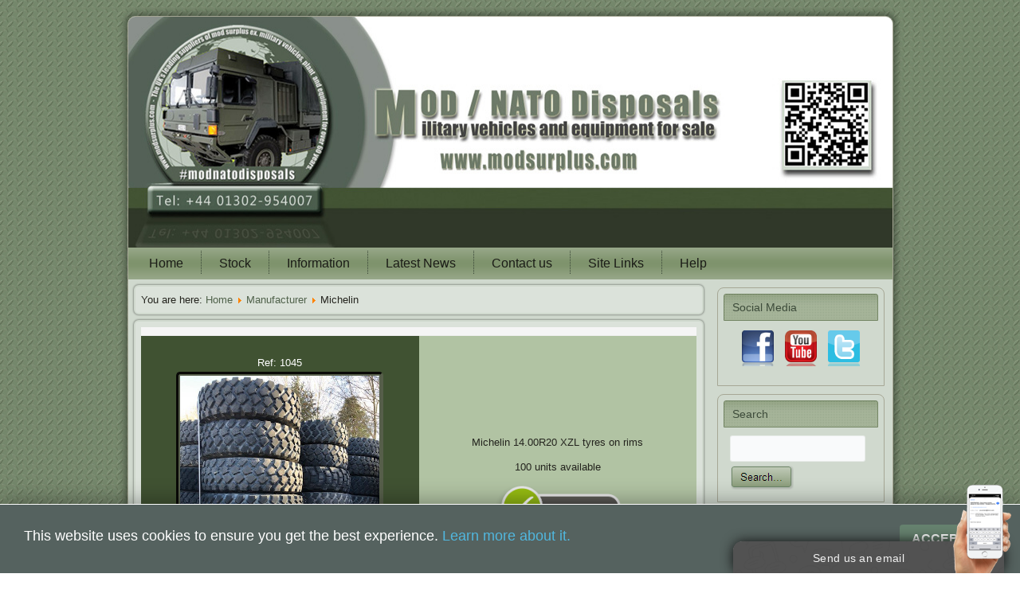

--- FILE ---
content_type: text/html; charset=utf-8
request_url: https://modsurplus.com/index.php/manufacturer/michelin
body_size: 16708
content:

<!DOCTYPE html>

<html dir="ltr" lang="en-gb">

<head>

    <base href="https://modsurplus.com/index.php/manufacturer/michelin" />
	<meta http-equiv="content-type" content="text/html; charset=utf-8" />
	<meta name="keywords" content="Ex Army UK, EXMOD TRUCKS FOR SALE. MOD DIRECT SALES, used trucks for sale, USED Military Vehicles USED MILITARY VEHICLES FOR SALE EX.MOD. MAN, DAF, VOLVO, SCANIA, TEREX, CATERPILLAR, IVECO, MERCEDES military surplus trailer, military surplus jeeps,military surplus trucks, military surplus vehicle for sale, mused military equipment for sale, used military tanks, used military trucks for sale, used military truck, used military vehicles,used military vehicles for sale, used military equipment, used military jeeps, used military tires, used military surplus, mmilitary surplus for sale, military surplus online" />
	<meta name="rights" content="Evems Ltd" />
	<meta name="author" content="Evems Limited - D. Millar" />
	<meta name="copyright" content="Evems Limited - D. Millar" />
	<meta name="description" content="Michelin » Ex Army UK » Ex Army Trucks, Military Vehicles and Plant for sale" />
	<title>Michelin » Ex Army UK » Ex military vehicles and plant for sale - MOD Surplus - Ex Military Vehicles for Sale</title>
	<link href="/templates/modsfeb21/favicon.ico" rel="shortcut icon" type="image/vnd.microsoft.icon" />
	<link href="/plugins/system/itcs_scroll2top/assets/css/plg_scroll2top.css" rel="stylesheet" type="text/css" />
	<link href="/plugins/system/itcs_scroll2top/assets/css/ionicons.min.css" rel="stylesheet" type="text/css" />
	<link href="/media/joodb/css/joodb.css" rel="stylesheet" type="text/css" />
	<link href="/media/joodb/css/featherlight.min.css" rel="stylesheet" type="text/css" />
	<link href="/plugins/system/jcemediabox/css/jcemediabox.min.css?0072da39200af2a5f0dbaf1a155242cd" rel="stylesheet" type="text/css" />
	<link href="/media/modals/css/bootstrap.min.css" rel="stylesheet" type="text/css" />
	<link href="/media/plg_system_imageeffectck/css/imageeffectck.css?ver=2.2.4" rel="stylesheet" type="text/css" />
	<link href="/plugins/system/mediabox_ck/assets/mediaboxck.css?ver=2.6.0" rel="stylesheet" type="text/css" />
	<link href="/media/widgetkit/wk-styles-74318250.css" rel="stylesheet" type="text/css" id="wk-styles-css" />
	<style type="text/css">

		.snip1452.custom:hover,.scrollToTop.snip1452.custom:hover [class^="fa-"]::before,.scrollToTop.snip1452.custom:hover [class*="fa-"]::before{color: #4e634e;}
		.snip1452.custom:hover:after{border-color: #4e634e;}
		.scrollToTop{right: 20px;bottom: 20px;}
		.scrollToTop.snip1452::after{background-color: transparent;}
		#scrollToTop {
	cursor: pointer;
	font-size: 0.9em;
	position: fixed;
	text-align: center;
	z-index: 9999;
	-webkit-transition: background-color 0.2s ease-in-out;
	-moz-transition: background-color 0.2s ease-in-out;
	-ms-transition: background-color 0.2s ease-in-out;
	-o-transition: background-color 0.2s ease-in-out;
	transition: background-color 0.2s ease-in-out;

	background: #3c4f3f;
	color: #ffffff;
	border-radius: 3px;
	padding-left: 12px;
	padding-right: 12px;
	padding-top: 12px;
	padding-bottom: 12px;
	right: 20px; bottom: 20px;
}

#scrollToTop:hover {
	background: #95a68a;
	color: #ffffff;
}

#scrollToTop > img {
	display: block;
	margin: 0 auto;
}{
font-size: 13px;
font-family: Arial;
}#mbCenter, #mbToolbar {
	background-color: #1a1a1a;
	-webkit-border-radius: 10px;
	-khtml-border-radius: 10px;
	-moz-border-radius: 10px;
	border-radius: 10px;
	-webkit-box-shadow: 0px 5px 20px rgba(0,0,0,0.50);
	-khtml-box-shadow: 0px 5px 20px rgba(0,0,0,0.50);
	-moz-box-shadow: 0px 5px 20px rgba(0,0,0,0.50);
	box-shadow: 0px 5px 20px rgba(0,0,0,0.50);
	/* For IE 8 */
	-ms-filter: "progid:DXImageTransform.Microsoft.Shadow(Strength=5, Direction=180, Color='#000000')";
	/* For IE 5.5 - 7 */
	filter: progid:DXImageTransform.Microsoft.Shadow(Strength=5, Direction=180, Color='#000000');
	}
	
	#mbOverlay {
		background-color: #000;
	}
	
	#mbCenter.mbLoading {
		background-color: #1a1a1a;
	}
	
	#mbBottom {
		color: #999;
	}
	
	#mbTitle, #mbPrevLink, #mbNextLink, #mbCloseLink, #mbPlayLink, #mbPauseLink, #mbZoomMinus, #mbZoomValue, #mbZoomPlus {
		color: #fff;
	}
		#easycookieinfo {
	position: fixed;
	width: 100%;bottom:0px;
	right: 0;
	left: 0;
	z-index: 10000;
	background: #55625f;
	color: #FFFFFF;
	border-top: 1px solid #FFFFFF;
	border-bottom: 1px solid #FFFFFF;
	border-bottom:none;
	box-shadow: 0 0 30px rgba(0, 0, 0, 0.4);
	padding: 25px 0;
	box-sizing: border-box;
}

#easycookieinfo .text {
	text-align: center;
	font-size: 16px;
    font-family: Arial;
	padding: 0 15px 30px 15px;
	box-sizing: border-box;
}

#easycookieinfo .text > a {
	color: #51B7DE;
	text-decoration: none;
}

#easycookieinfo .text > a:hover,
#easycookieinfo .text > a:active,
#easycookieinfo .text > a:focus {
	text-decoration: underline;
}

#easycookieinfo .accept {
	text-align: center;
	box-sizing: border-box;
}

#easycookieinfo .accept > a {
	display: inline-block;
	background: #65816e;
	color: #FFFFFF;
	padding: 8px 15px;
	margin: 0;
	font-size: 16px;
    font-family: Arial;
	line-height:20px;
	text-align: center;
	vertical-align: middle;
	font-weight: bold;
	text-transform: uppercase;
	border: none;
	-webkit-border-radius: 4px;
	-moz-border-radius: 4px;
    border-radius: 4px;
	text-shadow: none;
	text-decoration: none;
}

#easycookieinfo .accept > a:hover,
#easycookieinfo .accept > a:focus,
#easycookieinfo .accept > a:active {
	background-color: #367B96;
	color: #FFFFFF;
	text-decoration: none;
}

@media (min-width: 700px) {
	#easycookieinfo .text {
		float: left;
		font-size: 18px;
		width: 70%;
		text-align: left;
		padding: 4px 15px 0 30px;		
	}

	#easycookieinfo .accept {
		float: right;
		width: 30%;
		text-align: right;
		padding: 0 30px 0 15px;	
	}
}.pbck-container { max-width: 1000px}@media only screen and (min-width:801px){
.ckhide5 { display: none !important; } 
.ckstack5 > .inner { display: block; }
.ckstack5 > .inner > .blockck { float: none !important; width: auto !important; display: block; margin-left: 0 !important;}
}@media only screen and (max-width:800px) and (min-width:641px){
.ckhide4 { display: none !important; } 
.ckstack4 > .inner { display: block; }
.ckstack4 > .inner > .blockck { float: none !important; width: auto !important; display: block; margin-left: 0 !important;}
}@media only screen and (max-width:640px) and (min-width:481px){
.ckhide3 { display: none !important; } 
.ckstack3 > .inner { display: block; }
.ckstack3 > .inner > .blockck { float: none !important; width: auto !important; display: block; margin-left: 0 !important;}
}@media only screen and (max-width:480px) and (min-width:321px){
.ckhide2 { display: none !important; } 
.ckstack2 > .inner { display: block; }
.ckstack2 > .inner > .blockck { float: none !important; width: auto !important; display: block; margin-left: 0 !important;}
}@media only screen and (max-width:320px){
.ckhide1 { display: none !important; } 
.ckstack1 > .inner { display: block; }
.ckstack1 > .inner > .blockck { float: none !important; width: auto !important; display: block; margin-left: 0 !important;}
}
	</style>
	<script type="application/json" class="joomla-script-options new">{"csrf.token":"89a4450aac9e1961cc1dd2116ee31109","system.paths":{"root":"","base":""},"rl_modals":{"class":"modal_link","defaults":{"opacity":"0.8","maxWidth":"95%","maxHeight":"95%","fixed":"1","retinaImage":"1","current":"{current} \/ {total}","previous":"previous","next":"next","close":"close","xhrError":"This content failed to load.","imgError":"This image failed to load."},"auto_correct_size":1,"auto_correct_size_delay":0,"disable_background_scrolling":0,"disable_on_mobile":0,"disable_on_mobile_splash":0,"mobile_max_width":767,"open_by_url":null},"joomla.jtext":{"MEDIABOXCK_SHARE":"Share","MEDIABOXCK_EMAIL":"Email"}}</script>
	<script src="/plugins/system/itcs_scroll2top/assets/js/plg_scroll2top.js" type="text/javascript"></script>
	<script src="/media/jui/js/jquery.min.js?5273da3a74a2b1556017396c1b83909b" type="text/javascript"></script>
	<script src="/media/jui/js/jquery-noconflict.js?5273da3a74a2b1556017396c1b83909b" type="text/javascript"></script>
	<script src="/media/jui/js/jquery-migrate.min.js?5273da3a74a2b1556017396c1b83909b" type="text/javascript"></script>
	<script src="/media/plg_system_sl_scrolltotop/js/scrolltotop_jq.js" type="text/javascript"></script>
	<script src="/media/joodb/js/featherlight.min.js" type="text/javascript"></script>
	<script src="/media/jui/js/bootstrap.min.js?5273da3a74a2b1556017396c1b83909b" type="text/javascript"></script>
	<script src="/plugins/system/jcemediabox/js/jcemediabox.min.js?d67233ea942db0e502a9d3ca48545fb9" type="text/javascript"></script>
	<script src="/media/system/js/core.js?5273da3a74a2b1556017396c1b83909b" type="text/javascript"></script>
	<script src="/media/modals/js/jquery.touchSwipe.min.js" type="text/javascript"></script>
	<script src="/media/modals/js/jquery.colorbox-min.js" type="text/javascript"></script>
	<script src="/media/modals/js/script.min.js?v=9.7.1.p" type="text/javascript"></script>
	<script src="/media/system/js/mootools-core.js?5273da3a74a2b1556017396c1b83909b" type="text/javascript"></script>
	<script src="/media/system/js/mootools-more.js?5273da3a74a2b1556017396c1b83909b" type="text/javascript"></script>
	<script src="/media/plg_system_imageeffectck/js/imageeffectck.js" type="text/javascript"></script>
	<script src="/plugins/system/mediabox_ck/assets/mediaboxck.min.js?ver=2.6.0" type="text/javascript"></script>
	<script src="/media/plg_captcha_recaptcha/js/recaptcha.min.js?5273da3a74a2b1556017396c1b83909b" type="text/javascript"></script>
	<script src="https://www.google.com/recaptcha/api.js?onload=JoomlaInitReCaptcha2&render=explicit&hl=en-GB" type="text/javascript"></script>
	<script src="/media/widgetkit/uikit2-dfe12818.js" type="text/javascript"></script>
	<script src="/media/widgetkit/wk-scripts-af9787d9.js" type="text/javascript"></script>
	<script type="text/javascript">
jQuery(document).ready(function() {
	jQuery(document.body).SLScrollToTop({
		'image':		'',
		'text':			'TOP',
		'title':		'Scroll to top of page',
		'className':	'scrollToTop',
		'duration':		500
	});
});jQuery(function($){ initTooltips(); $("body").on("subform-row-add", initTooltips); function initTooltips (event, container) { container = container || document;$(container).find(".hasTooltip").tooltip({"html": true,"container": "body"});} });jQuery(document).ready(function(){WfMediabox.init({"base":"\/","theme":"squeeze","width":"","height":"","lightbox":0,"shadowbox":0,"icons":1,"overlay":1,"overlay_opacity":0.8,"overlay_color":"#000000","transition_speed":500,"close":2,"scrolling":"fixed","labels":{"close":"Close","next":"Next","previous":"Previous","cancel":"Cancel","numbers":"{{numbers}}","numbers_count":"{{current}} of {{total}}","download":"Download"}});});
						Mediabox.scanPage = function() {
							var links = jQuery('a').filter(function(i) {
								if ( jQuery(this).attr('rel') 
										&& jQuery(this).data('mediaboxck_done') != '1') {
									var patt = new RegExp(/^lightbox/i);
									return patt.test(jQuery(this).attr('rel'));
								}
							});
							if (! links.length) return false;

							new Mediaboxck(links, {
								overlayOpacity : 	0.7,
								resizeOpening : 	1,
								resizeDuration : 	240,
								initialWidth : 		320,
								initialHeight : 	180,
								fullWidth : 		'0',
								defaultWidth : 		'640',
								defaultHeight : 	'360',
								showCaption : 		1,
								showCounter : 		1,
								loop : 				0,
								isMobileEnable: 	1,
								// mobileDetection: 	'resolution',
								isMobile: 			false,
								mobileResolution: 	'640',
								attribType :		'rel',
								showToolbar :		'0',
								diapoTime :			'3000',
								diapoAutoplay :		'0',
								toolbarSize :		'normal',
								medialoop :		false,
								showZoom :		0,
								share :		0,
								theme :		'default',
								counterText: '({x} of {y})',
							}, null, function(curlink, el) {
								var rel0 = curlink.rel.replace(/[[]|]/gi," ");
								var relsize = rel0.split(" ");
								return (curlink == el) || ((curlink.rel.length > 8) && el.rel.match(relsize[1]));
							});
						};
					jQuery(document).ready(function(){
						Mediabox.scanPage();
					});

	</script>

    <meta name="description" content=" />

    <link rel="stylesheet" href="/templates/system/css/system.css" />

    <link rel="stylesheet" href="/templates/system/css/general.css" />

<meta name="robots" content="index, follow">
<meta name="robots" content="max-snippet:-1,max-image-preview:standard,max-video-preview:-1" />

    <!-- Created by Artisteer v4.2.0.60623 -->

    

    

    <meta name="viewport" content="initial-scale = 1.0, maximum-scale = 1.0, user-scalable = no, width = device-width" />



    <!--[if lt IE 9]><script src="https://html5shiv.googlecode.com/svn/trunk/html5.js"></script><![endif]-->

    <link rel="stylesheet" href="/templates/modsfeb21/css/template.css" media="screen" type="text/css" />

    <!--[if lte IE 7]><link rel="stylesheet" href="/templates/modsfeb21/css/template.ie7.css" media="screen" /><![endif]-->

    <link rel="stylesheet" href="/templates/modsfeb21/css/template.responsive.css" media="all" type="text/css" />



	

    <script>if ('undefined' != typeof jQuery) document._artxJQueryBackup = jQuery;</script>

    <script src="/templates/modsfeb21/jquery.js"></script>

    <script>jQuery.noConflict();</script>



    <script src="/templates/modsfeb21/script.js"></script>

    <script src="/templates/modsfeb21/script.responsive.js"></script>

    <script src="/templates/modsfeb21/modules.js"></script>

    
    <script>if (document._artxJQueryBackup) jQuery = document._artxJQueryBackup;</script>
    
<link href="https://modsurplus.com/index.php/manufacturer/michelin" rel="canonical">  
<link rel="apple-touch-icon" sizes="180x180" href="/apple-touch-icon.png">

<link rel="icon" type="image/png" sizes="32x32" href="/favicon-32x32.png">

<link rel="icon" type="image/png" sizes="16x16" href="/favicon-16x16.png">

<link rel="manifest" href="/site.webmanifest">

</head>

<body>



<div id="art-main">

    <div class="art-sheet clearfix">

<header class="art-header"><noscript>
	<div id="easycookieinfo">
		<div class="text">This website uses cookies to ensure you get the best experience. <a href="http://exmilitaryvehiclesforsale.co.uk/index.php/privacy">Learn more about it.</a></div>
		<div class="accept"><a href="https://modsurplus.com/index.php/manufacturer/michelin?cookie_ed44133e66711cd771b137446ebe424c=accepted">Accepted</a></div>
	</div>
</noscript>
<script type="text/javascript">
    jQuery(document).ready(function() {
		var panel = '<div id="easycookieinfo" style="display:none;"><div class="text">This website uses cookies to ensure you get the best experience. <a href="http://exmilitaryvehiclesforsale.co.uk/index.php/privacy">Learn more about it.</a></div><div class="accept"><a href="#">Accepted</a></div></div>';

		jQuery('body').append(panel);
		setTimeout(showPanel, 1200);
		
		function showPanel() {
			jQuery('#easycookieinfo').slideDown('slow');
		}
	
		jQuery('.accept a').on('click', function() {
			var exp_date = new Date();
			exp_date.setTime(exp_date.getTime() + (1000*3600*24*365));
			document.cookie = 'cookie_ed44133e66711cd771b137446ebe424c=accepted;expires='+exp_date.toUTCString()+';path=/';
			jQuery('#easycookieinfo').slideUp('slow');
			
			return false;
		});
    });
</script>


    <div class="art-shapes">

        

            </div>













                

                    

</header>


<nav class="art-nav">

    



<ul class="art-hmenu"><li class="item-101"><a href="/index.php">Home</a></li><li class="item-466 deeper parent"><a class="separator">Stock</a><ul><li class="item-577"><a href="/index.php/main-menu-stock/stocklist">Full Stock List</a></li><li class="item-729"><a href="/index.php/main-menu-stock/full-stock-list-no-photos">Full Stock List no photos</a></li><li class="item-607 deeper parent"><a class="separator">Stock A-Z</a><ul><li class="item-608"><a href="/index.php/main-menu-stock/stock-a-z/stock-a">Stock - A</a></li><li class="item-609"><a href="/index.php/main-menu-stock/stock-a-z/stock-b">Stock - B</a></li><li class="item-633"><a href="/index.php/main-menu-stock/stock-a-z/stock-c">Stock - C</a></li><li class="item-610"><a href="/index.php/main-menu-stock/stock-a-z/stock-d">Stock - D</a></li><li class="item-611"><a href="/index.php/main-menu-stock/stock-a-z/stock-e">Stock - E</a></li><li class="item-612"><a href="/index.php/main-menu-stock/stock-a-z/stock-f">Stock - F</a></li><li class="item-613"><a href="/index.php/main-menu-stock/stock-a-z/stock-g">Stock - G</a></li><li class="item-614"><a href="/index.php/main-menu-stock/stock-a-z/stock-h">Stock - H</a></li><li class="item-615"><a href="/index.php/main-menu-stock/stock-a-z/stock-i">Stock - I</a></li><li class="item-616"><a href="/index.php/main-menu-stock/stock-a-z/stock-j">Stock - J</a></li><li class="item-617"><a href="/index.php/main-menu-stock/stock-a-z/stock-k">Stock - K</a></li><li class="item-618"><a href="/index.php/main-menu-stock/stock-a-z/stock-l">Stock - L</a></li><li class="item-619"><a href="/index.php/main-menu-stock/stock-a-z/stock-m">Stock - M</a></li><li class="item-620"><a href="/index.php/main-menu-stock/stock-a-z/stock-n">Stock - N</a></li><li class="item-621"><a href="/index.php/main-menu-stock/stock-a-z/stock-o">Stock - O</a></li><li class="item-622"><a href="/index.php/main-menu-stock/stock-a-z/stock-p">Stock - P</a></li><li class="item-623"><a href="/index.php/main-menu-stock/stock-a-z/stock-q">Stock - Q</a></li><li class="item-624"><a href="/index.php/main-menu-stock/stock-a-z/stock-r">Stock - R</a></li><li class="item-625"><a href="/index.php/main-menu-stock/stock-a-z/stock-s">Stock - S</a></li><li class="item-626"><a href="/index.php/main-menu-stock/stock-a-z/stock-t">Stock - T</a></li><li class="item-627"><a href="/index.php/main-menu-stock/stock-a-z/stock-u">Stock - U</a></li><li class="item-628"><a href="/index.php/main-menu-stock/stock-a-z/stock-v">Stock - V</a></li><li class="item-629"><a href="/index.php/main-menu-stock/stock-a-z/stock-w">Stock - W</a></li><li class="item-630"><a href="/index.php/main-menu-stock/stock-a-z/stock-x">Stock - X</a></li><li class="item-631"><a href="/index.php/main-menu-stock/stock-a-z/stock-y">Stock - Y</a></li><li class="item-632"><a href="/index.php/main-menu-stock/stock-a-z/stock-z">Stock - Z</a></li></ul></li><li class="item-500 deeper parent"><a href="/index.php/main-menu-stock/manufacturer">Manufacturer</a><ul><li class="item-501"><a href="/index.php/main-menu-stock/manufacturer/abg-ingersoll-rand">ABG Ingersoll Rand</a></li><li class="item-503"><a href="/index.php/main-menu-stock/manufacturer/alvis">Alvis</a></li><li class="item-505"><a href="/index.php/main-menu-stock/manufacturer/aurepa">Aurepa</a></li><li class="item-504"><a href="/index.php/main-menu-stock/manufacturer/atlas">Atlas</a></li><li class="item-506"><a href="/index.php/main-menu-stock/manufacturer/bedford">Bedford</a></li><li class="item-507"><a href="/index.php/main-menu-stock/manufacturer/brochuis">Broshuis</a></li><li class="item-508"><a href="/index.php/main-menu-stock/manufacturer/case">Case</a></li><li class="item-509"><a href="/index.php/main-menu-stock/manufacturer/caterpillar">Caterpillar</a></li><li class="item-510"><a href="/index.php/main-menu-stock/manufacturer/compair">Compair</a></li><li class="item-511"><a href="/index.php/main-menu-stock/manufacturer/continental">Continental</a></li><li class="item-512"><a href="/index.php/main-menu-stock/manufacturer/cummins">Cummins</a></li><li class="item-513"><a href="/index.php/main-menu-stock/manufacturer/daf">DAF</a></li><li class="item-514"><a href="/index.php/main-menu-stock/manufacturer/dantherm">Dantherm</a></li><li class="item-515"><a href="/index.php/main-menu-stock/manufacturer/douglas">Douglas</a></li><li class="item-516"><a href="/index.php/main-menu-stock/manufacturer/eichkorn">Eichkorn</a></li><li class="item-517"><a href="/index.php/main-menu-stock/manufacturer/ekalift">Ekalift</a></li><li class="item-518"><a href="/index.php/main-menu-stock/manufacturer/entwistle">Entwistle</a></li><li class="item-519"><a href="/index.php/main-menu-stock/manufacturer/faun">Faun</a></li><li class="item-520"><a href="/index.php/main-menu-stock/manufacturer/foden">Foden</a></li><li class="item-521"><a href="/index.php/main-menu-stock/manufacturer/goodyear">Goodyear</a></li><li class="item-522"><a href="/index.php/main-menu-stock/manufacturer/grove">Grove</a></li><li class="item-523"><a href="/index.php/main-menu-stock/manufacturer/hagglunds">Hagglunds</a></li><li class="item-524"><a href="/index.php/main-menu-stock/manufacturer/hamm">Hamm</a></li><li class="item-525"><a href="/index.php/main-menu-stock/manufacturer/iveco">Iveco</a></li><li class="item-526"><a href="/index.php/main-menu-stock/manufacturer/jcb">JCB</a></li><li class="item-527"><a href="/index.php/main-menu-stock/manufacturer/kassbohrer">Kassbohrer</a></li><li class="item-528"><a href="/index.php/main-menu-stock/manufacturer/king">King</a></li><li class="item-529"><a href="/index.php/main-menu-stock/manufacturer/land-rover">Land Rover</a></li><li class="item-530"><a href="/index.php/main-menu-stock/manufacturer/leyland-daf">Leyland DAF</a></li><li class="item-531"><a href="/index.php/main-menu-stock/manufacturer/liebherr">Liebherr</a></li><li class="item-532"><a href="/index.php/main-menu-stock/manufacturer/m-a-n">M.A.N</a></li><li class="item-533"><a href="/index.php/main-menu-stock/manufacturer/marshalls">Marshalls</a></li><li class="item-534"><a href="/index.php/main-menu-stock/manufacturer/mercedes">Mercedes</a></li><li class="item-535"><a href="/index.php/main-menu-stock/manufacturer/michelin">Michelin</a></li><li class="item-536"><a href="/index.php/main-menu-stock/manufacturer/moffett">Moffett</a></li><li class="item-537"><a href="/index.php/main-menu-stock/manufacturer/nicolas">Nicolas</a></li><li class="item-538"><a href="/index.php/main-menu-stock/manufacturer/oshkosh">Oshkosh</a></li><li class="item-789"><a href="/index.php/main-menu-stock/manufacturer/pinzgauer">Pinzgauer</a></li><li class="item-539"><a href="/index.php/main-menu-stock/manufacturer/reliance-mercury">Reliance Mercury</a></li><li class="item-540"><a href="/index.php/main-menu-stock/manufacturer/reynolds-boughton">Reynolds Boughton</a></li><li class="item-541"><a href="/index.php/main-menu-stock/manufacturer/rotzler">Rotzler</a></li><li class="item-542"><a href="/index.php/main-menu-stock/manufacturer/sankey">Sankey</a></li><li class="item-543"><a href="/index.php/main-menu-stock/manufacturer/scania">Scania</a></li><li class="item-544"><a href="/index.php/main-menu-stock/manufacturer/schmitz">Schmitz</a></li><li class="item-545"><a href="/index.php/main-menu-stock/manufacturer/seddon-atkinson">Seddon Atkinson</a></li><li class="item-546"><a href="/index.php/main-menu-stock/manufacturer/steinbock">Steinbock</a></li><li class="item-547"><a href="/index.php/main-menu-stock/manufacturer/terex">Terex</a></li><li class="item-548"><a href="/index.php/main-menu-stock/manufacturer/thomson">Thomson</a></li><li class="item-549"><a href="/index.php/main-menu-stock/manufacturer/trailmaster">Trailmaster</a></li><li class="item-550"><a href="/index.php/main-menu-stock/manufacturer/volvo">Volvo</a></li></ul></li><li class="item-586 deeper parent"><a class="separator">Trucks</a><ul><li class="item-599"><a href="/index.php/main-menu-stock/trucks/show-all-trucks">Show All Trucks</a></li><li class="item-587"><a href="/index.php/main-menu-stock/trucks/cargo-trucks">Cargo Trucks</a></li><li class="item-591"><a href="/index.php/main-menu-stock/trucks/crane-trucks">Crane Trucks</a></li><li class="item-604"><a href="/index.php/main-menu-stock/trucks/tractor-trucks">Tractor Trucks</a></li><li class="item-603"><a href="/index.php/main-menu-stock/trucks/tipper-trucks">Tipper Trucks</a></li><li class="item-602"><a href="/index.php/main-menu-stock/trucks/tanker-trucks">Tanker Trucks</a></li><li class="item-593"><a href="/index.php/main-menu-stock/trucks/dump-trucks">Dump Trucks</a></li><li class="item-596"><a href="/index.php/main-menu-stock/trucks/recovery-trucks">Recovery Trucks</a></li><li class="item-592"><a href="/index.php/main-menu-stock/trucks/drops-body-trucks">Drops Body Trucks</a></li><li class="item-597"><a href="/index.php/main-menu-stock/trucks/service-trucks">Service Trucks</a></li><li class="item-598"><a href="/index.php/main-menu-stock/trucks/shoot-vehicles">Shoot Vehicles</a></li><li class="item-594"><a href="/index.php/main-menu-stock/trucks/dust-suppression-trucks">Dust Suppression Trucks</a></li><li class="item-595"><a href="/index.php/main-menu-stock/trucks/personnel-carriers">Personnel Carriers</a></li><li class="item-601"><a href="https://www.govsales.co.uk/index.php/trucks/overland-expedition-vehicles" target="_blank">Overlander Vehicles</a></li><li class="item-600"><a href="/index.php/main-menu-stock/trucks/specialist-trucks">Specialist Trucks</a></li><li class="item-588"><a href="/index.php/main-menu-stock/trucks/civiliantrucks-only">CivilianTrucks (only)</a></li><li class="item-605"><a href="/index.php/main-menu-stock/trucks/winch-trucks">Winch Trucks</a></li><li class="item-634"><a href="/index.php/main-menu-stock/trucks/trucks-armoured-mainmenu">Armoured Trucks</a></li></ul></li><li class="item-559 deeper parent"><a class="separator">Plant Equipment</a><ul><li class="item-576"><a href="/index.php/main-menu-stock/plant-equipment/wheeled-loaders">Wheeled Loaders</a></li><li class="item-574"><a href="/index.php/main-menu-stock/plant-equipment/tracked-loaders">Tracked Loaders</a></li><li class="item-573"><a href="/index.php/main-menu-stock/plant-equipment/tracked-excavators">Tracked Excavators</a></li><li class="item-575"><a href="/index.php/main-menu-stock/plant-equipment/wheeled-excavators">Wheeled Excavators</a></li><li class="item-560"><a href="/index.php/main-menu-stock/plant-equipment/bulldozers">Bulldozers</a></li><li class="item-565"><a href="/index.php/main-menu-stock/plant-equipment/graders">Graders</a></li><li class="item-564"><a href="/index.php/main-menu-stock/plant-equipment/frame-steer-dumpers">Frame Steer Dumpers</a></li><li class="item-563"><a href="/index.php/main-menu-stock/plant-equipment/forklifts">Forklifts</a></li><li class="item-561"><a href="/index.php/main-menu-stock/plant-equipment/cranes">Cranes</a></li><li class="item-562"><a href="/index.php/main-menu-stock/plant-equipment/drilling-rigs">Drilling Rigs</a></li><li class="item-570"><a href="/index.php/main-menu-stock/plant-equipment/rollers-compactors">Rollers / Compactors</a></li><li class="item-566"><a href="/index.php/main-menu-stock/plant-equipment/pallet-handlers">Pallet Handlers</a></li><li class="item-746"><a href="/index.php/main-menu-stock/plant-equipment/container-handlers">Container Handlers</a></li><li class="item-567"><a href="/index.php/main-menu-stock/plant-equipment/compressors">Compressors</a></li><li class="item-568"><a href="/index.php/main-menu-stock/plant-equipment/generators">Generators</a></li><li class="item-569"><a href="/index.php/main-menu-stock/plant-equipment/plant-accessories">Plant Accessories</a></li><li class="item-571"><a href="/index.php/main-menu-stock/plant-equipment/screeners">Screeners</a></li><li class="item-572"><a href="/index.php/main-menu-stock/plant-equipment/specialist-plant">Specialist Plant</a></li></ul></li><li class="item-578 deeper parent"><a class="separator">Trailers</a><ul><li class="item-580"><a href="/index.php/main-menu-stock/trailers/cargo-trailers">Cargo Trailers</a></li><li class="item-581"><a href="/index.php/main-menu-stock/trailers/low-loader-trailers">Low Loader Trailers</a></li><li class="item-583"><a href="/index.php/main-menu-stock/trailers/specialist-trailer">Specialist Trailers</a></li><li class="item-584"><a href="/index.php/main-menu-stock/trailers/tanker-trailers">Tanker Trailers</a></li></ul></li><li class="item-472 deeper parent"><a class="separator">Airport Equipment</a><ul><li class="item-473"><a href="http://www.evems.com/index.php/airport-appliances">Airport Fire Appliances</a></li><li class="item-474"><a href="/index.php/main-menu-stock/airport-equipment/airport-tugs">Airport Tugs</a></li><li class="item-475"><a href="/index.php/main-menu-stock/airport-equipment/ground-support">Ground Support</a></li></ul></li><li class="item-487 deeper parent"><a class="separator">Fire and Rescue</a><ul><li class="item-488"><a href="/index.php/main-menu-stock/fire-and-rescue/ambulances">Ambulances</a></li><li class="item-489"><a href="http://www.evems.com/index.php/appliances">Fire Appliances</a></li></ul></li><li class="item-493 deeper parent"><a class="separator">Land Rovers / G-Wagons</a><ul><li class="item-496"><a href="/index.php/main-menu-stock/land-rovers-g-wagons/new-land-rovers">New Land Rovers</a></li><li class="item-499"><a href="/index.php/main-menu-stock/land-rovers-g-wagons/used-land-rovers">Used Land Rovers</a></li><li class="item-790"><a href="/index.php/main-menu-stock/land-rovers-g-wagons/pinzgauer">Pinzgauer</a></li><li class="item-495"><a href="/index.php/main-menu-stock/land-rovers-g-wagons/lightweight-land-rovers">Lightweight Land Rovers</a></li><li class="item-494"><a href="/index.php/main-menu-stock/land-rovers-g-wagons/g-wagons">G Wagons</a></li><li class="item-498"><a href="/index.php/main-menu-stock/land-rovers-g-wagons/toyota-hilux">Toyota Hilux</a></li></ul></li><li class="item-490 deeper parent"><a class="separator">Hagglund BV206</a><ul><li class="item-491"><a href="/index.php/main-menu-stock/hagglund-bv206/models-available">Models Available</a></li><li class="item-492"><a href="http://www.bv206.co.uk">BV206 Website</a></li></ul></li><li class="item-476 deeper parent"><a class="separator">Armoured Vehicles</a><ul><li class="item-477"><a href="/index.php/main-menu-stock/armoured-vehicles/afv-s">AFV's</a></li><li class="item-478"><a href="/index.php/main-menu-stock/armoured-vehicles/armoured-cars">Armoured Cars</a></li><li class="item-479"><a href="/index.php/main-menu-stock/armoured-vehicles/armoured-plant">Armoured Plant</a></li></ul></li><li class="item-606"><a href="/index.php/main-menu-stock/tyres-new-used">Tyres New &amp; Used</a></li><li class="item-469 deeper parent"><a class="separator">Aid Equipment</a><ul><li class="item-470"><a href="/index.php/main-menu-stock/aid-equipment/food-preparation">Food Preparation</a></li><li class="item-471"><a href="/index.php/main-menu-stock/aid-equipment/lighting-sets">Lighting Sets</a></li></ul></li><li class="item-480 deeper parent"><a class="separator">Drivetrain</a><ul><li class="item-481"><a href="/index.php/main-menu-stock/drivetrain/4x4">4x4</a></li><li class="item-482"><a href="/index.php/main-menu-stock/drivetrain/6x6">6x6</a></li><li class="item-483"><a href="/index.php/main-menu-stock/drivetrain/8x8">8x8</a></li><li class="item-484"><a href="/index.php/main-menu-stock/drivetrain/left-hand-drive">Left Hand Drive</a></li><li class="item-485"><a href="/index.php/main-menu-stock/drivetrain/right-hand-drive">Right Hand Drive</a></li><li class="item-486"><a href="/index.php/main-menu-stock/drivetrain/tracked">Tracked</a></li></ul></li><li class="item-552 deeper parent"><a class="separator">Miscellaneous</a><ul><li class="item-553"><a href="/index.php/main-menu-stock/miscellaneous/all-miscellaneous-stock">All Miscellaneous</a></li><li class="item-554"><a href="/index.php/main-menu-stock/miscellaneous/reconditioned-items">Reconditioned Items</a></li><li class="item-555"><a href="/index.php/main-menu-stock/miscellaneous/recovery-matting">Recovery Matting</a></li><li class="item-556"><a href="/index.php/main-menu-stock/miscellaneous/water-fire-hose">Water / Fire Hose</a></li><li class="item-557"><a href="/index.php/main-menu-stock/miscellaneous/winches">Winches</a></li><li class="item-558"><a href="/index.php/main-menu-stock/miscellaneous/workshops">Workshops</a></li></ul></li></ul></li><li class="item-675 deeper parent"><a class="separator">Information</a><ul><li class="item-681 deeper parent"><a class="separator">Export License Info</a><ul><li class="item-676"><a class="art-menu" href="/index.php/information/export-license-info/export-licensing">Export Licensing</a></li><li class="item-678"><a class="art-menu" href="/index.php/information/export-license-info/nlr-stock">NLR Stock</a></li><li class="item-679"><a class="art-menu" href="/index.php/information/export-license-info/ogel-siel-stock">OGEL/SIEL Stock</a></li><li class="item-680"><a class="art-menu" href="/index.php/information/export-license-info/siel-stock">SIEL Stock</a></li><li class="item-682"><a class="art-menu" href="https://www.gov.uk/government/collections/notices-to-exporters" target="_blank">Notices to exporters</a></li></ul></li><li class="item-683"><a class="art-menu" href="/index.php/information/vehicle-preparation">Vehicle preparation</a></li><li class="item-684"><a class="art-menu" href="/index.php/information/ral-colour-chart">RAL Colour Chart</a></li><li class="item-685"><a class="art-menu" href="https://www.youtube.com/channel/UCdUoI4dAKFgHxoqygvWtT8w/videos">Videos on YouTube</a></li><li class="item-726"><a class="art-menu" href="https://www.facebook.com/pg/modnatodisposals/videos/?ref=page_internal" target="_blank">Videos on  Facebook</a></li></ul></li><li class="item-674"><a href="https://www.facebook.com/modnatodisposals/" target="_blank">Latest News</a></li><li class="item-191"><a href="http://www.modsurplus.com/index.php/contact-form">Contact us</a></li><li class="item-721 deeper parent"><a class="separator">Site Links</a><ul><li class="item-722"><a href="http://www.evems.com" target="_blank">Fire Engines for Sale - www.evems.com</a></li><li class="item-723"><a href="http://www.bv206.co.uk" target="_blank">Hagglunds BV206 - www.bv206.co.uk</a></li></ul></li><li class="item-811"><a href="/index.php/frequently-asked-questions">Help</a></li></ul>
 

    </nav>




<div class="art-layout-wrapper">

                <div class="art-content-layout">

                    <div class="art-content-layout-row">

                        <div class="art-layout-cell art-content">

<article class="art-post"><div class="art-postcontent clearfix">
<div class="breadcrumbs">
<span class="showHere">You are here: </span><a href="/index.php" class="pathway">Home</a> <img src="/media/system/images/arrow.png" alt="" /> <a href="/index.php/manufacturer" class="pathway">Manufacturer</a> <img src="/media/system/images/arrow.png" alt="" /> <span>Michelin</span></div>
</div></article><article class="art-post art-messages"><div class="art-postcontent clearfix"><div id="system-message-container">
	</div>
</div></article><article class="art-post"><div class="art-postcontent clearfix"><div class="joodb database-list">
		<form name="joodbForm" id="joodbForm"  method="post" class="form-inline" action="/index.php/manufacturer/michelin"  >
		<input type="hidden" name="option" value="com_joodb"/>
		<input type="hidden" name="view" value="catalog"/>
		<input type="hidden" name="format" value="html"/>
		<input type="hidden" name="reset" value="false"/>
		<input type="hidden" name="ordering" value=""/>
		<input type="hidden" name="orderby" value=""/>
		<input type="hidden" name="Itemid" value="342"/>
		<input type="hidden" name="task" value=""/>
		
<table width="100%">
<tbody>
<tr>
  <td style="valign: middle;" colspan="2" bgcolor="#000000"></td></tr>
  <tr>
    <td style="valign: center;" width="50%" bgcolor="#405232"> <center><font color="#ffffff">Ref: 1045</font><br><a href="/../index.php/search-by-description/1045-michelin-14-00r20-xzl-tyres-on-rims" title="Michelin 14.00R20 XZL tyres on rims""><img style="color: #000000; font-family: Verdana, Arial, Helvetica, sans-serif; font-size: 10px; text-align: center; background-color: #565e4a; padding: 2px; border-top-left-radius: 5px; border-top-right-radius: 5px; border-bottom-right-radius: 5px; border-bottom-left-radius: 5px; border: 3px inset #565E4A; border-width: 3px; margin: 2px;" src="/ljdbase/files/1-20190314-155250.jpg" width="250" border="0" alt="military vehicles for sale - Michelin 14.00R20 XZL tyres on rims" /></a><br><span style="color: #800000;"> <a class="jcepopup" href="/ljdbase/files/1-20190314-155250.jpg" rel="title[Item Ref: 1045 - Michelin 14.00R20 XZL tyres on rims];caption[Stock Photo];width[800]"><font color="#ffffff">ENLARGE</font></a></span></center></td>
<td style="text-align: center;" width="50%" bgcolor="#b1c3a3">


<p>Michelin 14.00R20 XZL tyres on rims</p>
  <p>100 units available
<p style="text-align: center;"><span id="cloak437e8dd9270984dbc3d2a956a7231d95">This email address is being protected from spambots. You need JavaScript enabled to view it.</span><script type='text/javascript'>
				document.getElementById('cloak437e8dd9270984dbc3d2a956a7231d95').innerHTML = '';
				var prefix = 'ma' + 'il' + 'to';
				var path = 'hr' + 'ef' + '=';
				var addy437e8dd9270984dbc3d2a956a7231d95 = 'sales' + '@';
				addy437e8dd9270984dbc3d2a956a7231d95 = addy437e8dd9270984dbc3d2a956a7231d95 + 'modsurplus' + '.' + 'co' + '.' + 'uk?subject=Can I have a quote please for item 1045 - Michelin 14' + '.' + '00R20 XZL tyres on rims';
				var addy_text437e8dd9270984dbc3d2a956a7231d95 = '<img src="/images/get-quote.png" width="160">';document.getElementById('cloak437e8dd9270984dbc3d2a956a7231d95').innerHTML += '<a ' + path + '\'' + prefix + ':' + addy437e8dd9270984dbc3d2a956a7231d95 + '\'>'+addy_text437e8dd9270984dbc3d2a956a7231d95+'<\/a>';
		</script></p>
    <p><a class="art-button" href="/../index.php/search-by-description/1045-michelin-14-00r20-xzl-tyres-on-rims" title="Michelin 14.00R20 XZL tyres on rims"">MORE</a></td>
</tr>
</tbody>
</table>
<hr />
<table width="100%">
<tbody>
<tr>
  <td style="valign: middle;" colspan="2" bgcolor="#000000"></td></tr>
  <tr>
    <td style="valign: center;" width="50%" bgcolor="#405232"> <center><font color="#ffffff">Ref: 40117</font><br><a href="/../index.php/search-by-description/40117-michelin-14-00r24-unused" title="Michelin 14.00R24 (Unused)""><img style="color: #000000; font-family: Verdana, Arial, Helvetica, sans-serif; font-size: 10px; text-align: center; background-color: #565e4a; padding: 2px; border-top-left-radius: 5px; border-top-right-radius: 5px; border-bottom-right-radius: 5px; border-bottom-left-radius: 5px; border: 3px inset #565E4A; border-width: 3px; margin: 2px;" src="/ljdbase/files/photo 1-20140508-093612.jpg" width="250" border="0" alt="military vehicles for sale - Michelin 14.00R24 (Unused)" /></a><br><span style="color: #800000;"> <a class="jcepopup" href="/ljdbase/files/photo 1-20140508-093612.jpg" rel="title[Item Ref: 40117 - Michelin 14.00R24 (Unused)];caption[Stock Photo];width[800]"><font color="#ffffff">ENLARGE</font></a></span></center></td>
<td style="text-align: center;" width="50%" bgcolor="#b1c3a3">


<p>Michelin 14.00R24 (Unused)</p>
  <p>6 units available
<p style="text-align: center;"><span id="cloak72a742621f6feb8f344b6c2a1a4da11e">This email address is being protected from spambots. You need JavaScript enabled to view it.</span><script type='text/javascript'>
				document.getElementById('cloak72a742621f6feb8f344b6c2a1a4da11e').innerHTML = '';
				var prefix = 'ma' + 'il' + 'to';
				var path = 'hr' + 'ef' + '=';
				var addy72a742621f6feb8f344b6c2a1a4da11e = 'sales' + '@';
				addy72a742621f6feb8f344b6c2a1a4da11e = addy72a742621f6feb8f344b6c2a1a4da11e + 'modsurplus' + '.' + 'co' + '.' + 'uk?subject=Can I have a quote please for item 40117 - Michelin 14' + '.' + '00R24 (Unused)';
				var addy_text72a742621f6feb8f344b6c2a1a4da11e = '<img src="/images/get-quote.png" width="160">';document.getElementById('cloak72a742621f6feb8f344b6c2a1a4da11e').innerHTML += '<a ' + path + '\'' + prefix + ':' + addy72a742621f6feb8f344b6c2a1a4da11e + '\'>'+addy_text72a742621f6feb8f344b6c2a1a4da11e+'<\/a>';
		</script></p>
    <p><a class="art-button" href="/../index.php/search-by-description/40117-michelin-14-00r24-unused" title="Michelin 14.00R24 (Unused)"">MORE</a></td>
</tr>
</tbody>
</table>
<hr />
<table width="100%">
<tbody>
<tr>
  <td style="valign: middle;" colspan="2" bgcolor="#000000"></td></tr>
  <tr>
    <td style="valign: center;" width="50%" bgcolor="#405232"> <center><font color="#ffffff">Ref: 32882</font><br><a href="/../index.php/search-by-description/32882-unused-michelin-395-85-r-20-tyres" title="Unused Michelin 395/85 R 20 tyres""><img style="color: #000000; font-family: Verdana, Arial, Helvetica, sans-serif; font-size: 10px; text-align: center; background-color: #565e4a; padding: 2px; border-top-left-radius: 5px; border-top-right-radius: 5px; border-bottom-right-radius: 5px; border-bottom-left-radius: 5px; border: 3px inset #565E4A; border-width: 3px; margin: 2px;" src="/ljdbase/files/Tyres 005-20090917-151536.jpg" width="250" border="0" alt="military vehicles for sale - Unused Michelin 395/85 R 20 tyres" /></a><br><span style="color: #800000;"> <a class="jcepopup" href="/ljdbase/files/Tyres 005-20090917-151536.jpg" rel="title[Item Ref: 32882 - Unused Michelin 395/85 R 20 tyres];caption[Stock Photo];width[800]"><font color="#ffffff">ENLARGE</font></a></span></center></td>
<td style="text-align: center;" width="50%" bgcolor="#b1c3a3">


<p>Unused Michelin 395/85 R 20 tyres</p>
  <p>100 units available
<p style="text-align: center;"><span id="cloakea8ac575977a5a9ff2d272f5f42e46c0">This email address is being protected from spambots. You need JavaScript enabled to view it.</span><script type='text/javascript'>
				document.getElementById('cloakea8ac575977a5a9ff2d272f5f42e46c0').innerHTML = '';
				var prefix = 'ma' + 'il' + 'to';
				var path = 'hr' + 'ef' + '=';
				var addyea8ac575977a5a9ff2d272f5f42e46c0 = 'sales' + '@';
				addyea8ac575977a5a9ff2d272f5f42e46c0 = addyea8ac575977a5a9ff2d272f5f42e46c0 + 'modsurplus' + '.' + 'co' + '.' + 'uk?subject=Can I have a quote please for item 32882 - Unused Michelin 395/85 R 20 tyres';
				var addy_textea8ac575977a5a9ff2d272f5f42e46c0 = '<img src="/images/get-quote.png" width="160">';document.getElementById('cloakea8ac575977a5a9ff2d272f5f42e46c0').innerHTML += '<a ' + path + '\'' + prefix + ':' + addyea8ac575977a5a9ff2d272f5f42e46c0 + '\'>'+addy_textea8ac575977a5a9ff2d272f5f42e46c0+'<\/a>';
		</script></p>
    <p><a class="art-button" href="/../index.php/search-by-description/32882-unused-michelin-395-85-r-20-tyres" title="Unused Michelin 395/85 R 20 tyres"">MORE</a></td>
</tr>
</tbody>
</table>
<hr /></td>
</tr>
<tr>
<td class="pagination" colspan="3">
<p></p>
  
<center><br /><span style="color: inherit; font-family: inherit; font-size: inherit;">
Results 1 - 3 of 3 </span></center>
<p> </p>
</td>
</tr>
</thead>
</table></form>
	<div style="clear: both;"></div>
</div>
<script type="text/javascript" >

	// Submit search form
	function submitSearch(task) {
		var form = document.joodbForm;
		form.format.value="html";
		if (task=="reset") {
			form.ordering.value="";
			form.orderby.value="";
			jQuery('#joodbForm select').val('');
			jQuery('#joodbForm input.check').attr('checked', false);
			jQuery('#joodbForm input[type=text]').val('');
			form.reset.value = true
		} else if (task=="xportxls") {
			form.format.value="xls";
		} else if (task=="uncheck") {
			jQuery('#joodbForm input.check').attr('checked', false);
		} else if (task=="setlimit") {
		}
		if (form.search && form.search.value=="search...") {
			form.search.value="";
		}
		form.submit();
	}

	// Check if touch device
	function isTouchDevice() {
		try {
			document.createEvent("TouchEvent");
			return true;
		} catch (e) {
			return false;
		}
	}

	// Jquery encapsulation
	(function ($) {

		$(document).ready(function () {
//            jQuery('#joodbForm select.groupselect').change(function(){ submitSearch(""); });
		});

		$(window).load(function () {
			if (isTouchDevice()) return false;
			if ($('#limit')) {
				$('#limit').change(function(){ submitSearch('setlimit'); });
			}
		});

	})(jQuery);

</script></div></article>






                        </div>

                        
<div class="art-layout-cell art-sidebar1">

<div class="art-block clearfix"><div class="art-blockheader"><h3 class="t">Social Media</h3></div><div class="art-blockcontent"><div class="custom"  >
	<center><a title="Follow us on facebook" href="https://www.facebook.com/modnatodisposals/" target="_blank" rel="noopener noreferrer"><img src="/images/facebookicon_nm.png" alt="Follow us on Facebook" width="40" /></a> <a title="Follow us on YouTube" href="https://www.youtube.com/channel/UCdUoI4dAKFgHxoqygvWtT8w" target="_blank" rel="noopener noreferrer"><img src="/images/youtubeicon_nm.png" alt="Follow us on YouTube" width="40" /></a> <a title="Follow us on Twitter" href="https://www.twitter.com/modsurplus1/" target="_blank" rel="noopener noreferrer"><img src="/images/twitter_400_nm.png" alt="Follow us on Twitter" width="40" /></a></center></div></div></div><div class="art-block clearfixart-search"><div class="art-blockheader"><h3 class="t">Search</h3></div><div class="art-blockcontent"><div class="customart-search"  >
	<form id="searchForm" action="/index.php" method="get" name="searchForm"><input name="option" type="hidden" value="com_joodb" /> <input name="view" type="hidden" value="catalog" /> <input name="format" type="hidden" value="html" /> <input name="reset" type="hidden" value="true" /> <input name="ordering" type="hidden" value="" /> <input name="orderby" type="hidden" value="" /> <input name="Itemid" type="hidden" value="178" /> <input name="task" type="hidden" value="" />
<div class="art-search">
<table>
<tbody>
<tr>
<td><input name="search" type="text" value="" width="8px" /></td>
</tr>
<tr>
<td><input src="/images/exarmyukimages/search.png" type="image" /></td>
</tr>
</tbody>
</table>
</div>
</form></div></div></div><div class="art-vmenublock clearfix"><div class="art-vmenublockheader"><h3 class="t">Sidebar Menu</h3></div><div class="art-vmenublockcontent"><ul class="art-vmenu"><li class="item-297"><a href="/index.php/homepage">Home</a></li><li class="item-390"><a href="/index.php/stocklist">Full Stock List</a></li><li class="item-731"><a href="/index.php/full-stock-list-no-photos">Full Stock List no photos</a></li><li class="item-427 deeper parent"><a class="separator">Stock A-Z</a><ul><li class="item-428"><a href="/index.php/stock-a-z/stock-a">Stock - A</a></li><li class="item-429"><a href="/index.php/stock-a-z/stock-b">Stock - B</a></li><li class="item-453"><a href="/index.php/stock-a-z/stock-c">Stock - C</a></li><li class="item-430"><a href="/index.php/stock-a-z/stock-d">Stock - D</a></li><li class="item-431"><a href="/index.php/stock-a-z/stock-e">Stock - E</a></li><li class="item-432"><a href="/index.php/stock-a-z/stock-f">Stock - F</a></li><li class="item-433"><a href="/index.php/stock-a-z/stock-g">Stock - G</a></li><li class="item-434"><a href="/index.php/stock-a-z/stock-h">Stock - H</a></li><li class="item-435"><a href="/index.php/stock-a-z/stock-i">Stock - I</a></li><li class="item-436"><a href="/index.php/stock-a-z/stock-j">Stock - J</a></li><li class="item-437"><a href="/index.php/stock-a-z/stock-k">Stock - K</a></li><li class="item-438"><a href="/index.php/stock-a-z/stock-l">Stock - L</a></li><li class="item-439"><a href="/index.php/stock-a-z/stock-m">Stock - M</a></li><li class="item-440"><a href="/index.php/stock-a-z/stock-n">Stock - N</a></li><li class="item-441"><a href="/index.php/stock-a-z/stock-o">Stock - O</a></li><li class="item-442"><a href="/index.php/stock-a-z/stock-p">Stock - P</a></li><li class="item-443"><a href="/index.php/stock-a-z/stock-q">Stock - Q</a></li><li class="item-444"><a href="/index.php/stock-a-z/stock-r">Stock - R</a></li><li class="item-445"><a href="/index.php/stock-a-z/stock-s">Stock - S</a></li><li class="item-446"><a href="/index.php/stock-a-z/stock-t">Stock - T</a></li><li class="item-447"><a href="/index.php/stock-a-z/stock-u">Stock - U</a></li><li class="item-448"><a href="/index.php/stock-a-z/stock-v">Stock - V</a></li><li class="item-449"><a href="/index.php/stock-a-z/stock-w">Stock - W</a></li><li class="item-450"><a href="/index.php/stock-a-z/stock-x">Stock - X</a></li><li class="item-451"><a href="/index.php/stock-a-z/stock-y">Stock - Y</a></li><li class="item-452"><a href="/index.php/stock-a-z/stock-z">Stock - Z</a></li></ul></li><li class="item-307 active deeper parent"><a class=" active" href="/index.php/manufacturer">Manufacturer</a><ul class="active"><li class="item-308"><a href="/index.php/manufacturer/abg-ingersoll-rand">ABG Ingersoll Rand</a></li><li class="item-310"><a href="/index.php/manufacturer/alvis">Alvis</a></li><li class="item-311"><a href="/index.php/manufacturer/atlas">Atlas</a></li><li class="item-312"><a href="/index.php/manufacturer/aurepa">Aurepa</a></li><li class="item-313"><a href="/index.php/manufacturer/bedford">Bedford</a></li><li class="item-314"><a href="/index.php/manufacturer/brochuis">Broshuis</a></li><li class="item-315"><a href="/index.php/manufacturer/case">Case</a></li><li class="item-316"><a href="/index.php/manufacturer/caterpillar">Caterpillar</a></li><li class="item-317"><a href="/index.php/manufacturer/compair">Compair</a></li><li class="item-318"><a href="/index.php/manufacturer/continental">Continental</a></li><li class="item-319"><a href="/index.php/manufacturer/cummins">Cummins</a></li><li class="item-320"><a href="/index.php/manufacturer/daf">DAF</a></li><li class="item-321"><a href="/index.php/manufacturer/dantherm">Dantherm</a></li><li class="item-322"><a href="/index.php/manufacturer/douglas">Douglas</a></li><li class="item-323"><a href="/index.php/manufacturer/eichkorn">Eichkorn</a></li><li class="item-324"><a href="/index.php/manufacturer/ekalift">Ekalift</a></li><li class="item-325"><a href="/index.php/manufacturer/entwistle">Entwistle</a></li><li class="item-326"><a href="/index.php/manufacturer/faun">Faun</a></li><li class="item-327"><a href="/index.php/manufacturer/foden">Foden</a></li><li class="item-328"><a href="/index.php/manufacturer/goodyear">Goodyear</a></li><li class="item-329"><a href="/index.php/manufacturer/grove">Grove</a></li><li class="item-330"><a href="/index.php/manufacturer/hagglunds">Hagglunds</a></li><li class="item-331"><a href="/index.php/manufacturer/hamm">Hamm</a></li><li class="item-332"><a href="/index.php/manufacturer/iveco">Iveco</a></li><li class="item-333"><a href="/index.php/manufacturer/jcb">JCB</a></li><li class="item-334"><a href="/index.php/manufacturer/kassbohrer">Kassbohrer</a></li><li class="item-335"><a href="/index.php/manufacturer/king">King</a></li><li class="item-336"><a href="/index.php/manufacturer/land-rover">Land Rover</a></li><li class="item-337"><a href="/index.php/manufacturer/leyland-daf">Leyland DAF</a></li><li class="item-338"><a href="/index.php/manufacturer/liebherr">Liebherr</a></li><li class="item-339"><a href="/index.php/manufacturer/m-a-n">M.A.N</a></li><li class="item-340"><a href="/index.php/manufacturer/marshalls">Marshalls</a></li><li class="item-341"><a href="/index.php/manufacturer/mercedes">Mercedes</a></li><li class="item-342 current active"><a class=" active" href="/index.php/manufacturer/michelin">Michelin</a></li><li class="item-343"><a href="/index.php/manufacturer/moffett">Moffett</a></li><li class="item-344"><a href="/index.php/manufacturer/nicolas">Nicolas</a></li><li class="item-345"><a href="/index.php/manufacturer/oshkosh">Oshkosh</a></li><li class="item-791"><a href="/index.php/manufacturer/pinzgauer">Pinzgauer</a></li><li class="item-346"><a href="/index.php/manufacturer/reliance-mercury">Reliance Mercury</a></li><li class="item-347"><a href="/index.php/manufacturer/reynolds-boughton">Reynolds Boughton</a></li><li class="item-348"><a href="/index.php/manufacturer/rotzler">Rotzler</a></li><li class="item-349"><a href="/index.php/manufacturer/sankey">Sankey</a></li><li class="item-350"><a href="/index.php/manufacturer/scania">Scania</a></li><li class="item-351"><a href="/index.php/manufacturer/schmitz">Schmitz</a></li><li class="item-352"><a href="/index.php/manufacturer/seddon-atkinson">Seddon Atkinson</a></li><li class="item-353"><a href="/index.php/manufacturer/steinbock">Steinbock</a></li><li class="item-354"><a href="/index.php/manufacturer/terex">Terex</a></li><li class="item-355"><a href="/index.php/manufacturer/thomson">Thomson</a></li><li class="item-356"><a href="/index.php/manufacturer/trailmaster">Trailmaster</a></li><li class="item-357"><a href="/index.php/manufacturer/volvo">Volvo</a></li></ul></li><li class="item-404 deeper parent"><a class="separator">Trucks</a><ul><li class="item-417"><a href="/index.php/trucks/show-all-trucks">Show All Trucks</a></li><li class="item-405"><a href="/index.php/trucks/cargo-trucks">Cargo Trucks</a></li><li class="item-409"><a href="/index.php/trucks/crane-trucks">Crane Trucks</a></li><li class="item-411"><a href="/index.php/trucks/dump-trucks">Dump Trucks</a></li><li class="item-422"><a href="/index.php/trucks/tipper-trucks">Tipper Trucks</a></li><li class="item-420"><a href="/index.php/trucks/tanker-trucks">Tanker Trucks</a></li><li class="item-423"><a href="/index.php/trucks/tractor-trucks">Tractor Trucks</a></li><li class="item-410"><a href="/index.php/trucks/drops-body-trucks">Drops Body Trucks</a></li><li class="item-414"><a href="/index.php/trucks/recovery-trucks">Recovery Trucks</a></li><li class="item-415"><a href="/index.php/trucks/service-trucks">Service Trucks</a></li><li class="item-462"><a href="/index.php/trucks/cherry-pickers">Cherry Pickers</a></li><li class="item-413"><a href="/index.php/trucks/personnel-carriers">Personnel Carriers</a></li><li class="item-416"><a href="/index.php/trucks/shoot-vehicles">Shoot Vehicles</a></li><li class="item-424"><a href="/index.php/trucks/winch-trucks">Winch Trucks</a></li><li class="item-418"><a href="/index.php/trucks/specialist-trucks">Specialist Trucks</a></li><li class="item-465"><a href="/index.php/trucks/trucks-armoured">Armoured Trucks</a></li><li class="item-419"><a href="https://www.govsales.co.uk/index.php/trucks/overland-expedition-vehicles" target="_blank">Overlander Vehicles</a></li><li class="item-406 deeper parent"><a href="/index.php/trucks/civiliantrucks-only">CivilianTrucks (only)</a><ul><li class="item-407"><a href="/index.php/trucks/civiliantrucks-only/m-a-n">M.A.N</a></li><li class="item-408"><a href="/index.php/trucks/civiliantrucks-only/mercedes">Mercedes</a></li></ul></li><li class="item-412"><a href="/index.php/trucks/dust-suppression-trucks">Dust Suppression Trucks</a></li></ul></li><li class="item-368 deeper parent"><a href="/index.php/plant-equipment">Plant Equipment</a><ul><li class="item-383"><a href="/index.php/plant-equipment/wheeled-loaders">Wheeled Loaders</a></li><li class="item-381"><a href="/index.php/plant-equipment/tracked-loaders">Tracked Loaders</a></li><li class="item-380"><a href="/index.php/plant-equipment/tracked-excavators">Tracked Excavators</a></li><li class="item-382"><a href="/index.php/plant-equipment/wheeled-excavators">Wheeled Excavators</a></li><li class="item-377"><a href="/index.php/plant-equipment/rollers-compactors">Rollers / Compactors</a></li><li class="item-370"><a href="/index.php/plant-equipment/cranes">Cranes</a></li><li class="item-374"><a href="/index.php/plant-equipment/graders">Graders</a></li><li class="item-369"><a href="/index.php/plant-equipment/bulldozers">Bulldozers</a></li><li class="item-372"><a href="/index.php/plant-equipment/forklifts">Forklifts</a></li><li class="item-375"><a href="/index.php/plant-equipment/pallet-handlers">Pallet Handlers</a></li><li class="item-747"><a href="/index.php/plant-equipment/container-handlers">Container Handlers</a></li><li class="item-373"><a href="/index.php/plant-equipment/frame-steer-dumpers">Frame Steer Dumpers</a></li><li class="item-376"><a href="/index.php/plant-equipment/plant-accessories">Plant Accessories</a></li><li class="item-379"><a href="/index.php/plant-equipment/specialist-plant">Specialist Plant</a></li><li class="item-371"><a href="/index.php/plant-equipment/drilling-rigs">Drilling Rigs</a></li><li class="item-378"><a href="/index.php/plant-equipment/screeners">Screeners</a></li><li class="item-281"><a href="/index.php/plant-equipment/compressors">Compressors</a></li></ul></li><li class="item-396 deeper parent"><a class="separator">Trailers</a><ul><li class="item-398"><a href="/index.php/trailers/cargo-trailers">Cargo Trailers</a></li><li class="item-399"><a href="/index.php/trailers/low-loader-trailers">Low Loader Trailers</a></li><li class="item-402"><a href="/index.php/trailers/tanker-trailers">Tanker Trailers</a></li><li class="item-401"><a href="/index.php/trailers/specialist-trailer">Specialist Trailers</a></li><li class="item-463"><a href="/index.php/trailers/jeep-dollys">Jeep Dollys</a></li></ul></li><li class="item-298 deeper parent"><a class="separator">Land Rovers / G-Wagons</a><ul><li class="item-301"><a href="/index.php/land-rovers-g-wagons/new-land-rovers">New Land Rovers</a></li><li class="item-304"><a href="/index.php/land-rovers-g-wagons/used-land-rovers">Used Land Rovers</a></li><li class="item-303"><a href="/index.php/land-rovers-g-wagons/toyota-hilux">Toyota Hilux</a></li><li class="item-300"><a href="/index.php/land-rovers-g-wagons/lightweight-land-rovers">Lightweight Land Rovers</a></li><li class="item-792"><a href="/index.php/land-rovers-g-wagons/pinzgauer">Pinzgauer</a></li><li class="item-299"><a href="/index.php/land-rovers-g-wagons/g-wagons">G Wagons</a></li></ul></li><li class="item-290 deeper parent"><a class="separator">Fire and Rescue</a><ul><li class="item-292"><a href="http://www.evems.com/index.php/appliances">Fire Appliances</a></li><li class="item-291"><a href="/index.php/fire-and-rescue/ambulances">Ambulances</a></li></ul></li><li class="item-294 deeper parent"><a class="separator">Hagglund BV206</a><ul><li class="item-295"><a href="/index.php/hagglund-bv206/models-available">Models Available</a></li><li class="item-296"><a href="http://www.bv206.co.uk">BV206 Website</a></li></ul></li><li class="item-267 deeper parent"><a class="separator">Airport Equipment</a><ul><li class="item-269"><a href="/index.php/airport-equipment/airport-tugs">Airport Tugs</a></li><li class="item-268"><a href="http://www.evems.com/index.php/airport-appliances">Airport Fire Appliances</a></li><li class="item-270"><a href="/index.php/airport-equipment/ground-support">Ground Support</a></li></ul></li><li class="item-273 deeper parent"><a class="separator">Armoured Vehicles</a><ul><li class="item-275"><a href="/index.php/armoured-vehicles/armoured-cars">Armoured Cars</a></li><li class="item-274"><a href="/index.php/armoured-vehicles/afv-s">AFV's</a></li><li class="item-276"><a href="/index.php/armoured-vehicles/armoured-plant">Armoured Plant</a></li><li class="item-464"><a href="/index.php/armoured-vehicles/armoured-trucks">Armoured Trucks</a></li></ul></li><li class="item-425"><a href="/index.php/tyres-new-used">Tyres New &amp; Used</a></li><li class="item-360 deeper parent"><a class="separator">Miscellaneous</a><ul><li class="item-366"><a href="/index.php/miscellaneous/workshops">Workshops</a></li><li class="item-364"><a href="/index.php/miscellaneous/water-fire-hose">Water / Fire Hose</a></li><li class="item-362"><a href="/index.php/miscellaneous/reconditioned-items">Reconditioned Items</a></li><li class="item-365"><a href="/index.php/miscellaneous/winches">Winches</a></li><li class="item-363"><a href="/index.php/miscellaneous/recovery-matting">Recovery Matting</a></li><li class="item-361"><a href="/index.php/miscellaneous/all-miscellaneous">All Miscellaneous</a></li></ul></li><li class="item-293"><a href="/index.php/generators">Generators</a></li><li class="item-359"><a href="/index.php/mine-clearing-eqpt">Mine Clearing Eqpt</a></li><li class="item-264 deeper parent"><a class="separator">Aid Equipment</a><ul><li class="item-265"><a href="/index.php/aid-equipment/food-preparation">Food Preparation</a></li><li class="item-266"><a href="/index.php/aid-equipment/lighting-sets">Lighting Sets</a></li></ul></li><li class="item-282 deeper parent"><a class="separator">Drivetrain</a><ul><li class="item-283"><a href="/index.php/drivetrain/4x4">4x4</a></li><li class="item-284"><a href="/index.php/drivetrain/6x6">6x6</a></li><li class="item-285"><a href="/index.php/drivetrain/8x8">8x8</a></li><li class="item-286"><a href="/index.php/drivetrain/left-hand-drive">Left Hand Drive</a></li><li class="item-287"><a href="/index.php/drivetrain/right-hand-drive">Right Hand Drive</a></li><li class="item-288"><a href="/index.php/drivetrain/tracked">Tracked</a></li></ul></li></ul></div></div><div class="art-vmenublock clearfix"><div class="art-vmenublockheader"><h3 class="t">Other Information</h3></div><div class="art-vmenublockcontent"><ul class="art-vmenu"><li class="item-765 deeper parent"><a class="separator">Export Licensing Info</a><ul><li class="item-766"><a href="/index.php/export-licensing-info/export-licenses">Export Licenses</a></li><li class="item-767"><a href="/index.php/export-licensing-info/nlr-stock">NLR Stock</a></li><li class="item-768"><a href="/index.php/export-licensing-info/ogel-siel-stock">OGEL/SIEL Stock</a></li><li class="item-769"><a href="/index.php/export-licensing-info/siel-stock">SIEL Stock</a></li><li class="item-771"><a href="http://blogs.bis.gov.uk/exportcontrol" target="_blank">Notice to exporters</a></li></ul></li><li class="item-772"><a href="/index.php/vehicle-preparation">Vehicle Preparation</a></li><li class="item-773"><a href="/index.php/ral-colour-chart">Ral Colour Chart</a></li><li class="item-774"><a class="art-menu" href="https://www.youtube.com/channel/UCdUoI4dAKFgHxoqygvWtT8w/videos" target="_blank">Videos on YouTube</a></li><li class="item-775"><a class="art-menu" href="https://www.facebook.com/modnatodisposals/videos/?ref=page_internal" target="_blank">Videos on Facebook</a></li></ul></div></div><div class="art-block clearfix"><div class="art-blockheader"><h3 class="t">QR Page Code</h3></div><div class="art-blockcontent"><div style="text-align:center">
<img src="https://api.qrserver.com/v1/create-qr-code/?data=https://modsurplus.com/index.php/manufacturer/michelin&amp;size=120x120&amp;color=000000&amp;bgcolor=FFFFFF&amp;margin=1" alt="QR-Code for this page" title="QR-Code for this page" />
</div></div></div><div class="art-block clearfixart-search"><div class="art-blockheader"><h3 class="t">Exchange</h3></div><div class="art-blockcontent"><div class="customart-search"  >
	<table style="margin-left: auto; margin-right: auto;">
<tbody>
<tr>
<td style="text-align: center;"><a title="Exchange" href="http://www.xe.com" target="_blank" rel="noopener noreferrer"><img src="/images/modsurplus-XE-Currency.jpg" alt="" width="150" /></a></td>

</tr>
</tbody>
</table></div></div></div>








                        </div>


                    </div>

                </div>

            </div>





<footer class="art-footer">


<p><a href="/index.php/terms-of-sale">Terms &amp; Conditions</a> | <a href="/index.php/site-terms">Site Terms</a> | <a href="/index.php/privacy">Privacy Policy</a> | <a href="/index.php/email-us">Contact Us</a></p>



<p>Copyright © 2004-2026. All Rights Reserved.</p>


</footer>



    </div>

</div>








<script type='text/javascript'>

var onWebChat={ar:[], set: function(a,b){if (typeof onWebChat_==='undefined'){this.ar.

push([a,b]);}else{onWebChat_.set(a,b);}},get:function(a){return(onWebChat_.get(a));},

w:(function(){ var ga=document.createElement('script'); ga.type = 'text/javascript';

ga.async=1;ga.src=('https:'==document.location.protocol?'https:':'http:') + 

'//www.onwebchat.com/clientchat/dda0d9e86869d81bff0fd709f8cc0982';var s=

document.getElementsByTagName('script')[0];s.parentNode.insertBefore(ga,s);})()}

</script>

<script>
function autocomplete(inp, arr) {
  /*the autocomplete function takes two arguments,
  the text field element and an array of possible autocompleted values:*/
  var currentFocus;
  /*execute a function when someone writes in the text field:*/
  inp.addEventListener("input", function(e) {
      var a, b, i, val = this.value;
      /*close any already open lists of autocompleted values*/
      closeAllLists();
      if (!val) { return false;}
      currentFocus = -1;
      /*create a DIV element that will contain the items (values):*/
      a = document.createElement("DIV");
      a.setAttribute("id", this.id + "autocomplete-list");
      a.setAttribute("class", "autocomplete-items");
      /*append the DIV element as a child of the autocomplete container:*/
      this.parentNode.appendChild(a);
      /*for each item in the array...*/
      for (i = 0; i < arr.length; i++) {
        /*check if the item starts with the same letters as the text field value:*/
        if (arr[i].substr(0, val.length).toUpperCase() == val.toUpperCase()) {
          /*create a DIV element for each matching element:*/
          b = document.createElement("DIV");
          /*make the matching letters bold:*/
          b.innerHTML = "<strong>" + arr[i].substr(0, val.length) + "</strong>";
          b.innerHTML += arr[i].substr(val.length);
          /*insert a input field that will hold the current array item's value:*/
          b.innerHTML += "<input type='hidden' value='" + arr[i] + "'>";
          /*execute a function when someone clicks on the item value (DIV element):*/
          b.addEventListener("click", function(e) {
              /*insert the value for the autocomplete text field:*/
              inp.value = this.getElementsByTagName("input")[0].value;
              /*close the list of autocompleted values,
              (or any other open lists of autocompleted values:*/
              closeAllLists();
          });
          a.appendChild(b);
        }
      }
  });
  /*execute a function presses a key on the keyboard:*/
  inp.addEventListener("keydown", function(e) {
      var x = document.getElementById(this.id + "autocomplete-list");
      if (x) x = x.getElementsByTagName("div");
      if (e.keyCode == 40) {
        /*If the arrow DOWN key is pressed,
        increase the currentFocus variable:*/
        currentFocus++;
        /*and and make the current item more visible:*/
        addActive(x);
      } else if (e.keyCode == 38) { //up
        /*If the arrow UP key is pressed,
        decrease the currentFocus variable:*/
        currentFocus--;
        /*and and make the current item more visible:*/
        addActive(x);
      } else if (e.keyCode == 13) {
        /*If the ENTER key is pressed, prevent the form from being submitted,*/
        e.preventDefault();
        if (currentFocus > -1) {
          /*and simulate a click on the "active" item:*/
          if (x) x[currentFocus].click();
        }
      }
  });
  function addActive(x) {
    /*a function to classify an item as "active":*/
    if (!x) return false;
    /*start by removing the "active" class on all items:*/
    removeActive(x);
    if (currentFocus >= x.length) currentFocus = 0;
    if (currentFocus < 0) currentFocus = (x.length - 1);
    /*add class "autocomplete-active":*/
    x[currentFocus].classList.add("autocomplete-active");
  }
  function removeActive(x) {
    /*a function to remove the "active" class from all autocomplete items:*/
    for (var i = 0; i < x.length; i++) {
      x[i].classList.remove("autocomplete-active");
    }
  }
  function closeAllLists(elmnt) {
    /*close all autocomplete lists in the document,
    except the one passed as an argument:*/
    var x = document.getElementsByClassName("autocomplete-items");
    for (var i = 0; i < x.length; i++) {
      if (elmnt != x[i] && elmnt != inp) {
        x[i].parentNode.removeChild(x[i]);
      }
    }
  }
  /*execute a function when someone clicks in the document:*/
  document.addEventListener("click", function (e) {
      closeAllLists(e.target);
  });
}

/*An array containing all the country names in the world:*/
var countries = ["Abu Dhabi - drives on the right","Afghanistan - drives on the right","Albania - drives on the right","Algeria - drives on the right","American Samoa - drives on the right","Andorra - drives on the right","Angola - drives on the right","Anguilla - drives on the left","Antigua and Barbuda - drives on the left","Argentina - drives on the right","Armenia - drives on the right","Aruba - drives on the right","Australia - drives on the left","Austria - drives on the right","Azerbaijan - drives on the right","Azores - drive on the right","Bahamas - drives on the left","Bahrain - drives on the right","Balearic Islands - drive on the right","Bangladesh - drives on the left","Barbados - drives on the left","Belarus - drives on the right","Belgium - drives on the right","Belize - drives on the right","Benin - drives on the right","Bermuda - drives on the left","Bhutan - drives on the left","Bolivia - drives on the right","Bonaire - drives on the right","Bosnia and Herzegovina - drives on the right","Botswana - drives on the left","Brazil - drives on the right","British Virgin Islands - drive on the left","Brunei - drives on the left","Bulgaria - drives on the right","Burkina Faso - drives on the right","Burma (officially Myanmar) - drives on the right","Burundi - drives on the right","Cambodia - drives on the right","Cameroon - drives on the right","Canada - drives on the right","Canary Islands - drive on the right","Cape Verde  - drives on the right","Cayman Islands - drives on the left","Central African Republic - drives on the right","Chad - drives on the right","Channel Islands (Guernsey & Jersey) - drive on the left","Chile - drives on the right","China, Peoples Republic of - drives on the right","Christmas Island - drives on the left","Cocos (Keeling) Islands - drive on the left","Colombia - drives on the right","Comoros - drives on the right","Congo, Democratic Republic of the (Congo-Kinshasa) - drives on the right","Congo, Republic of the (Congo-Brazzaville) - drives on the right","Cook Islands - drives on the left","Costa Rica - drives on the right","Cte dIvoire (Ivory Coast) - drives on the right","Croatia - drives on the right","Cuba - drives on the right","Curaao - drives on the right","Cyprus - drives on the left","Czechia (Czech Republic) - drives on the right","Denmark - drives on the right","Djibouti - drives on the right","Dominica - drives on the left","Dominican Republic - drives on the right","Dubai - drives on the right","East Timor (Timor-Leste) - drives on the left","Ecuador - drives on the right","Egypt - drives on the right","El Salvador - drives on the right","England - drives on the left","Equatorial Guinea - drives on the right","Eritrea - drives on the right","Estonia - drives on the right","Ethiopia - drives on the right","Faeroe Islands - drive on the right","Falkland Islands - drives on the left","Fiji - drives on the left","Finland - drives on the right","France - drives on the right","French Guiana - drives on the right","French Polynesia - drives on the right","Gabon (Gabonese Republic) - drives on the right","Gambia - drives on the right","Gaza - drives on the right","Georgia - drives on the right","Germany - drives on the right","Ghana - drives on the right","Gibraltar - drives on the right","Great Britain (GB) - drives on the left","Greece - drives on the right","Greenland - drives on the right","Grenada - drives on the left","Guadeloupe - drives on the right","Guam - drives on the right","Guatemala - drives on the right","Guernsey - drives on the left","Guinea - drives on the right","Guinea-Bissau - drives on the right","Guyana - drives on the left","Haiti - drives on the right","Holland (officially the Netherlands) - drives on the right","Honduras - drives on the right","Hong Kong - drives on the left","Hungary - drives on the right","Iceland - drives on the right","India - drives on the left","Indonesia - drives on the left","Iran - drives on the right","Iraq - drives on the right","Ireland (Eire) - drives on the left","Ireland, Northern - drives on the left","Isle of Man - drives on the left","Israel - drives on the right","Italy - drives on the right","Ivory Coast (Cte dIvoire) - drives on the right","Jamaica - drives on the left","Japan - drives on the left","Jersey - drives on the left","Jordan - drives on the right","Kazakhstan - drives on the right","Kenya - drives on the left","Kiribati - drives on the left","Korea, North - drives on the right","Korea, South - drives on the right","Kosovo - drives on the right","Kuwait - drives on the right","Kyrgyzstan - drives on the right","Laos - drives on the right","Latvia - drives on the right","Lebanon - drives on the right","Lesotho - drives on the left","Liberia - drives on the right","Libya - drives on the right","Liechtenstein - drives on the right","Lithuania - drives on the right","Luxembourg - drives on the right","Macau - drives on the left","Macedonia, North - drives on the right","Madagascar - drives on the right","Madeira - drives on the right","Malawi - drives on the left","Malaysia - drives on the left","Maldives - drives on the left","Mali - drives on the right","Malta - drives on the left","Marshall Islands - drive on the right","Martinique - drives on the right","Mauritania - drives on the right","Mauritius - drives on the left","Mayotte - drives on the right","Mexico - drives on the right","Micronesia, Federated States of - drives on the right","Moldova - drives on the right","Monaco - drives on the right","Mongolia - drives on the right","Montenegro - drives on the right","Montserrat - drives on the left","Morocco - drives on the right","Mozambique - drives on the left","Myanmar (formerly Burma) - drives on the right","Namibia - drives on the left","Nauru - drives on the left","Nepal - drives on the left","Netherlands - drives on the right","New Caledonia - drives on the right","New Zealand - drives on the left","Nicaragua - drives on the right","Niger - drives on the right","Nigeria - drives on the right","Niue - drives on the left","Norfolk Island - drives on the left","North Cyprus - drives on the left","Northern Ireland - drives on the left","Northern Mariana Islands - drive on the right","North Korea - drives on the right","Macedonia, North - drives on the right","Norway - drives on the right","Oman - drives on the right","Pakistan - drives on the left","Palau - drives on the right","Panama - drives on the right","Papua New Guinea - drives on the left","Paraguay - drives on the right","Peru - drives on the right","Philippines - drives on the right","Pitcairn Islands - drive on the left","Poland - drives on the right","Portugal - drives on the right","Puerto Rico - drives on the right","Qatar - drives on the right","Runion - drives on the right","Romania - drives on the right","Russia - drives on the right","Rwanda - drives on the right","Saba - drives on the right","Saint Barthlemy - drives on the right","Saint Barts) - drives on the right","Saint Kitts and Nevis - drives on the left","Saint Lucia - drives on the left","Saint Martin - drives on the right","Saint Helena - drives on the left","Sint Eustatius - drives on the right","Sint Maarten - drives on the right","Saint Vincent and the Grenadines - drives on the left","Samoa - drives on the left","San Marino - drives on the right","So Tom and Prncipe - drives on the right","Saudi Arabia - drives on the right","Scotland - drives on the left","Senegal - drives on the right","Serbia - drives on the right","Seychelles - drives on the left","Sierra Leone - drives on the right","Singapore - drives on the left","Slovakia - drives on the right","Slovenia - drives on the right","Solomon Islands - drive on the left","Somalia - drives on the right","Somaliland - drives on the right","South Africa - drives on the left","South Korea - drives on the right","South Sudan - drives on the right","Spain - drives on the right","Sri Lanka - drives on the left","Sudan - drives on the right","Suriname - drives on the left","Swaziland - drives on the left","Sweden - drives on the right","Switzerland - drives on the right","Syria - drives on the right","Tahiti - drives on the right","Taiwan - drives on the right","Tajikistan - drives on the right","Tanzania - drives on the left","Thailand - drives on the left","Togo - drives on the right","Tokelau - drives on the left","Tonga - drives on the left","Trinidad and Tobago - drives on the left","Tunisia - drives on the right","Turkey - drives on the right","Turkmenistan - drives on the right","Turks and Caicos Islands - drive on the left","Tuvalu - drives on the left","Uganda - drives on the left","Ukraine - drives on the right","United Arab Emirates (UAE) - drives on the right","United Kingdom (UK) - drives on the left","United States of America (USA) - drives on the right","United States Virgin Islands - drive on the left","Uruguay - drives on the right","Uzbekistan - drives on the right","Vanuatu - drives on the right","Vatican City - drives on the right","Venezuela - drives on the right","Vietnam - drives on the right","Virgin Islands (British) - drive on the left","Virgin Islands (USA) - drive on the left","Wales - drives on the left","Wallis and Futuna - drives on the right","West Bank - drives on the right","Western Sahara - drives on the right","Yemen - drives on the right","Zambia - drives on the left","Zimbabwe - drives on the left"];

/*initiate the autocomplete function on the "myInput" element, and pass along the countries array as possible autocomplete values:*/
autocomplete(document.getElementById("myInput"), countries);
</script>





<!-- Scroll to Top -->
<div id="scroll2top" class="scrollToTop snip1452 medium custom" data-scroll="top"><i class="ion-chevron-up"></i></div>
<!-- End Scroll to Top -->
</body>

</html>

--- FILE ---
content_type: text/plain; charset=UTF-8
request_url: https://www.onwebchat.com/socket.io/?server=1&siteid=32511&EIO=4&transport=polling&t=PliCVPS&sid=aHHXRAx5tUwDA1nJK6KK
body_size: -34
content:
40{"sid":"vZf8UhAG7Nie7_pKK6KR"}

--- FILE ---
content_type: text/plain; charset=UTF-8
request_url: https://www.onwebchat.com/socket.io/?server=1&siteid=32511&EIO=4&transport=polling&t=PliCVTq&sid=aHHXRAx5tUwDA1nJK6KK
body_size: 4
content:
42["addvisited1","2026-1-23"]42["setCookie","onwbchtclientid",546420797]

--- FILE ---
content_type: text/plain; charset=UTF-8
request_url: https://www.onwebchat.com/socket.io/?server=1&siteid=32511&EIO=4&transport=polling&t=PliCVIY
body_size: 39
content:
0{"sid":"aHHXRAx5tUwDA1nJK6KK","upgrades":["websocket"],"pingInterval":30000,"pingTimeout":40000,"maxPayload":1000000}